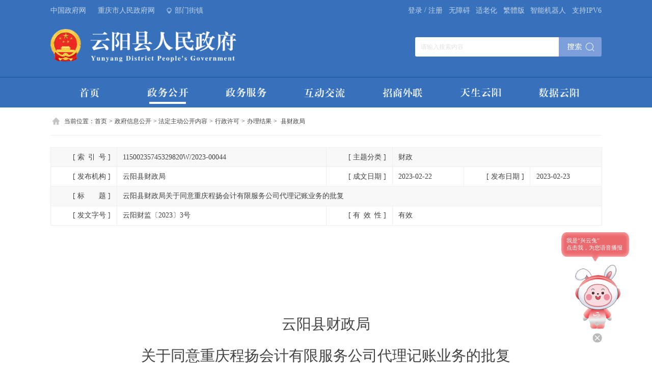

--- FILE ---
content_type: text/html
request_url: http://www.yunyang.gov.cn/zwgk_257/zfxxgkml/xzxk/xzxkbljghz/xczj/202302/t20230223_11646282.html
body_size: 77029
content:
<!DOCTYPE html>
<html>
    <head>
        <meta charset="utf-8">
        <meta http-equiv="X-UA-Compatible" content="IE=edge,chrome=1" />
        <meta name="viewport" content="width=device-width, initial-scale=1, maximum-scale=1, minimum-scale=1, user-scalable=no">
        <!--站点类-->
<meta name="SiteName" content="重庆市云阳县人民政府">
<meta name="SiteDomain" content="www.yunyang.gov.cn">
<meta name="SiteIDCode" content="5002350018">

<!--栏目类-->
<meta name="ColumnName" content="县财政局">
<meta name="ColumnDescription" content="本栏目发布县财政局的相关信息">

<meta name="ColumnKeywords" content="县财政局 办理结果 行政许可 法定主动公开内容 政府信息公开">
<meta name="ColumnType" content="县财政局">

<!--文章类-->
<meta name="ArticleTitle" content="云阳县财政局关于同意重庆程扬会计有限服务公司代理记账业务的批复">
<meta name="PubDate" content="2023-02-23 17:10">
<meta name="ContentSource" content="云阳县财政局">
<meta name="Keywords" content="云阳 县财政局 重庆市云阳县人民政府公众信息网">
<meta name="Author" content="云阳县财政局">
<meta name="Description" content="  云阳县财政局关于同意重庆程扬会计有限服务公司代理记账业务的批复 云阳财监〔2023〕3号重庆程扬会计有限服务公司：你公司报来的代理记账机构许可申请材料已收悉。根据财政部《代理记账管理办法》（财政部〔2019〕第98号令）的有关规定，经审查，现批复如下：一、准予重庆程扬会计有限服务公司从事代理记账业务，统一社会信用代码：91500235MAC5R6FTX7，代理许可证书编码：DLJZ50023520230002。陈裕文为代理记账机构负责人，办公场所位于重庆市云阳县青龙街道滨江东路1666号76栋1-2-商业14。专职从业人员为黄晓云、陈裕文、周佳玲...">

<meta name="Url" content="//www.yunyang.gov.cn/zwgk_257/zfxxgkml/xzxk/xzxkbljghz/xczj/202302/t20230223_11646282.html">
        <title>县财政局 - 云阳县人民政府</title>
        
        <!-- css -->
        <link rel="stylesheet" href="../../../../../../images/swiper.min.css" />
        <link rel="stylesheet" href="../../../../../../images/public2022.css" />
        <link rel="stylesheet" href="../../../../../../images/list2022.css" />
<link rel="stylesheet" href="../../../../../../images/yj-yy-szr.css" />
        
        <!-- script -->
        <script src="../../../../../../images/jquery-1.11.3.min.js"></script>
        <script src="../../../../../../images/swiper.min.js"></script>
    </head>
    <body>
        
        <div class="list-banner">
            <div class="pTop">
    <div class="mainWidth">
        <div class="top-left">
            <a class="a-link" target="_blank" href="http://www.gov.cn">中国政府网</a>
            <a class="a-link" target="_blank" href="http://www.cq.gov.cn">重庆市人民政府网</a>
            <a class="a-link gh" target="_blank" href="//www.yunyang.gov.cn/">云阳县人民政府网</a>
            <span class="bmjz">部门街镇</span>
        </div>
        <div class="top-right">
            <div class="searchbox">
                <input class="s-ipt" type="text" id="textfield" maxlength="50" onkeydown="if(event.keyCode==13){submitsearch();}" onfocus="if(this.value=='请输入搜索内容'){this.value='';}" onblur="if(this.value==''){this.value='请输入搜索内容';}" placeholder="请输入搜索内容" />
                <input class="s-btn" type="button" onclick="submitsearch()" />
            </div>
            <a class="a-link norgt cq-login cq-logined-hide" href="javascript:void(0)">登录</a>
            <a class="a-link norgt cq-user-name cq-logined-show" href="javascript:void(0)" style="display:none;" target="_blank"></a>
            <a class="a-link norgt cq-logined-show" style="display:none;">（欢迎您）</a>
            <label>/</label>
            <a class="a-link cq-register cq-register-gr cq-logined-hide" href="javascript:void(0)">注册</a>
            <a class="a-link cq-logout cq-logined-show" href="javascript:void(0)" style="display:none;">注销</a>
            <a class="a-link" href="javascript:void(0)" id="toolbarSwitch">无障碍</a>
            <a class="a-link" href="https://www.yunyang.gov.cn/index/slh/">适老化</a>
            <a class="a-link" id="StranLink" title="點擊以繁體中文方式浏覽" href="" name=StranLink>繁体版</a>
            <a class="a-link" href="https://www.yunyang.gov.cn/cslm/index.html" target="_blank">智能机器人</a>
            <span>支持IPV6</span>
            <!-- 登录/注册 -->
            <script src="//cq.gov.cn/images/crypto-js.min.js"></script>
<script src="//cq.gov.cn/images/DECRYPT.js"></script>
<script src="//cq.gov.cn/images/ykb-request.js"></script>
<script src="//cq.gov.cn/images/ykb-api.js"></script>
<script src="//cq.gov.cn/images/ykb-base.js?v=1.1"></script>
<input type="text" hidden id="loginSiteId" value="257" />
<script>
  $(function () {
    //获取用户信息-有额外的操作可以在回调中使用
    getUserInfo(function (res) {
      if(res.code!=200){
        checkLoginQx()
      }else{
        $('.cq-user-name').attr("href","https://zwykb.cq.gov.cn/v2/grzx/")
      }
    })
  })
</script>
            <!-- 搜索 -->
            <script>
                function submitsearch(){
                    var result = $("#textfield").val();
                    result = $.trim(result);
                    var reg = /[`~!@#$%^&*_+<>{}\/'[\]]/im;
                    if (reg.test(result)) {
                        window.wxc.xcConfirm('您输入的信息包含非法字符!', window.wxc.xcConfirm.typeEnum.info)
                        return false;
                    }
                    if (result == "请输入搜索内容" || result == "" || result == null) {
                        window.wxc.xcConfirm('请输入检索条件!', window.wxc.xcConfirm.typeEnum.info)
                        return false;
                    } else {
                        result = result.replace("-", "\-");
                        result = result.replace("(", "\(");
                        result = result.replace(")", "\)");
                    }
                    window.location.href=  "//www.yunyang.gov.cn/cqs/searchResultPC.html?tenantId=24&configTenantId=24&areaCode=500235&searchWord=" + encodeURI(result);
                }
            </script>
        </div>
    </div>
    <div class="pTop-bmjz">
        <div class="mainWidth">
            <img class="bmjz-close" src="//www.yunyang.gov.cn/images/2022-pTop-bmjz-close.png" />
            <span class="tit">部门</span>
            <ul class="bmjz-ul">
                
                    <li>
                        <a href="//www.yunyang.gov.cn/bm_257/xfzggw/" target="_blank">县发展改革委</a>
                    </li>
                
                    <li>
                        <a href="//www.yunyang.gov.cn/bm_257/xjw/" target="_blank">县教委</a>
                    </li>
                
                    <li>
                        <a href="//www.yunyang.gov.cn/bm_257/xjjxxw/" target="_blank">县经济信息委</a>
                    </li>
                
                    <li>
                        <a href="//www.yunyang.gov.cn/bm_257/xgaj/" target="_blank">县公安局</a>
                    </li>
                
                    <li>
                        <a href="//www.yunyang.gov.cn/bm_257/xmzj/" target="_blank">县民政局</a>
                    </li>
                
                    <li>
                        <a href="//www.yunyang.gov.cn/bm_257/xsfj/" target="_blank">县司法局</a>
                    </li>
                
                    <li>
                        <a href="//www.yunyang.gov.cn/bm_257/xczj/" target="_blank">县财政局</a>
                    </li>
                
                    <li>
                        <a href="//www.yunyang.gov.cn/bm_257/xrlsbj/" target="_blank">县人力社保局</a>
                    </li>
                
                    <li>
                        <a href="//www.yunyang.gov.cn/bm_257/xghzrzyj/" target="_blank">县规划自然资源局</a>
                    </li>
                
                    <li>
                        <a href="//www.yunyang.gov.cn/bm_257/xsthjj/" target="_blank">县生态环境局</a>
                    </li>
                
                    <li>
                        <a href="//www.yunyang.gov.cn/bm_257/xzfcxjw/" target="_blank">县住房城乡建委</a>
                    </li>
                
                    <li>
                        <a href="//www.yunyang.gov.cn/bm_257/xjtj/" target="_blank">县交通运输委</a>
                    </li>
                
                    <li>
                        <a href="//www.yunyang.gov.cn/bm_257/xslj/" target="_blank">县水利局</a>
                    </li>
                
                    <li>
                        <a href="//www.yunyang.gov.cn/bm_257/xnyncw/" target="_blank">县农业农村委</a>
                    </li>
                
                    <li>
                        <a href="//www.yunyang.gov.cn/bm_257/xsww/" target="_blank">县商务委</a>
                    </li>
                
                    <li>
                        <a href="//www.yunyang.gov.cn/bm_257/xwhlyw/" target="_blank">县文化旅游委</a>
                    </li>
                
                    <li>
                        <a href="//www.yunyang.gov.cn/bm_257/xwsjkw/" target="_blank">县卫生健康委</a>
                    </li>
                
                    <li>
                        <a href="//www.yunyang.gov.cn/bm_257/xtyjrswj/" target="_blank">县退役军人事务局</a>
                    </li>
                
                    <li>
                        <a href="//www.yunyang.gov.cn/bm_257/xyjj/" target="_blank">县应急管理局</a>
                    </li>
                
                    <li>
                        <a href="//www.yunyang.gov.cn/bm_257/xsjj/" target="_blank">县审计局</a>
                    </li>
                
                    <li>
                        <a href="//www.yunyang.gov.cn/bm_257/xscjgj/" target="_blank">县市场监管局</a>
                    </li>
                
                    <li>
                        <a href="//www.yunyang.gov.cn/bm_257/xtjj/" target="_blank">县统计局</a>
                    </li>
                
                    <li>
                        <a href="//www.yunyang.gov.cn/bm_257/xybj/" target="_blank">县医保局</a>
                    </li>
                
                    <li>
                        <a href="//www.yunyang.gov.cn/bm_257/xlyj/" target="_blank">县林业局</a>
                    </li>
                
                    <li>
                        <a href="//www.yunyang.gov.cn/bm_257/xxfb/" target="_blank">县信访办</a>
                    </li>
                
                    <li>
                        <a href="//www.yunyang.gov.cn/bm_257/xdsjfzj/" target="_blank">县大数据发展局</a>
                    </li>
                
                <div class="pClear"></div>
            </ul>
            <div class="line"></div>
            <span class="tit">乡镇（街道）</span>
            <ul class="bmjz-ul">
                
                    <li>
                        <a href="//www.yunyang.gov.cn/xz_257/qljd/" target="_blank">青龙街道办事处</a>
                    </li>
                
                    <li>
                        <a href="//www.yunyang.gov.cn/xz_257/sjjd/" target="_blank">双江街道办事处</a>
                    </li>
                
                    <li>
                        <a href="//www.yunyang.gov.cn/xz_257/rhjd/" target="_blank">人和街道办事处</a>
                    </li>
                
                    <li>
                        <a href="//www.yunyang.gov.cn/xz_257/pljd/" target="_blank">盘龙街道办事处</a>
                    </li>
                
                    <li>
                        <a href="//www.yunyang.gov.cn/xz_257/hsz/" target="_blank">黄石街道办事处</a>
                    </li>
                
                    <li>
                        <a href="//www.yunyang.gov.cn/xz_257/jkz/" target="_blank">江口镇人民政府</a>
                    </li>
                
                    <li>
                        <a href="//www.yunyang.gov.cn/xz_257/nxz1/" target="_blank">南溪镇人民政府</a>
                    </li>
                
                    <li>
                        <a href="//www.yunyang.gov.cn/xz_257/fmz/" target="_blank">凤鸣镇人民政府</a>
                    </li>
                
                    <li>
                        <a href="//www.yunyang.gov.cn/xz_257/gyz/" target="_blank">高阳镇人民政府</a>
                    </li>
                
                    <li>
                        <a href="//www.yunyang.gov.cn/xz_257/paz/" target="_blank">平安镇人民政府</a>
                    </li>
                
                    <li>
                        <a href="//www.yunyang.gov.cn/xz_257/hsz1/" target="_blank">红狮镇人民政府</a>
                    </li>
                
                    <li>
                        <a href="//www.yunyang.gov.cn/xz_257/glz/" target="_blank">故陵镇人民政府</a>
                    </li>
                
                    <li>
                        <a href="//www.yunyang.gov.cn/xz_257/ljz/" target="_blank">龙角镇人民政府</a>
                    </li>
                
                    <li>
                        <a href="//www.yunyang.gov.cn/xz_257/ssz/" target="_blank">沙市镇人民政府</a>
                    </li>
                
                    <li>
                        <a href="//www.yunyang.gov.cn/xz_257/qxz/" target="_blank">栖霞镇人民政府</a>
                    </li>
                
                    <li>
                        <a href="//www.yunyang.gov.cn/xz_257/byz/" target="_blank">巴阳镇人民政府</a>
                    </li>
                
                    <li>
                        <a href="//www.yunyang.gov.cn/xz_257/qmz/" target="_blank">渠马镇人民政府</a>
                    </li>
                
                    <li>
                        <a href="//www.yunyang.gov.cn/xz_257/stz/" target="_blank">双土镇人民政府</a>
                    </li>
                
                    <li>
                        <a href="//www.yunyang.gov.cn/xz_257/lyz/" target="_blank">路阳镇人民政府</a>
                    </li>
                
                    <li>
                        <a href="//www.yunyang.gov.cn/xz_257/yqz/" target="_blank">鱼泉镇人民政府</a>
                    </li>
                
                    <li>
                        <a href="//www.yunyang.gov.cn/xz_257/bpz/" target="_blank">宝坪镇人民政府</a>
                    </li>
                
                    <li>
                        <a href="//www.yunyang.gov.cn/xz_257/nbz/" target="_blank">农坝镇人民政府</a>
                    </li>
                
                    <li>
                        <a href="//www.yunyang.gov.cn/xz_257/spz/" target="_blank">桑坪镇人民政府</a>
                    </li>
                
                    <li>
                        <a href="//www.yunyang.gov.cn/xz_257/yyz/" target="_blank">云阳镇人民政府</a>
                    </li>
                
                    <li>
                        <a href="//www.yunyang.gov.cn/xz_257/yaz/" target="_blank">云安镇人民政府</a>
                    </li>
                
                    <li>
                        <a href="//www.yunyang.gov.cn/xz_257/slz/" target="_blank">双龙镇人民政府</a>
                    </li>
                
                    <li>
                        <a href="//www.yunyang.gov.cn/xz_257/qstjzx/" target="_blank">清水土家族乡人民政府</a>
                    </li>
                
                    <li>
                        <a href="//www.yunyang.gov.cn/xz_257/skz/" target="_blank">水口镇人民政府</a>
                    </li>
                
                    <li>
                        <a href="//www.yunyang.gov.cn/xz_257/bcz/" target="_blank">蔈草镇人民政府</a>
                    </li>
                
                    <li>
                        <a href="//www.yunyang.gov.cn/xz_257/nxz/" target="_blank">泥溪镇人民政府</a>
                    </li>
                
                    <li>
                        <a href="//www.yunyang.gov.cn/xz_257/ylz1/" target="_blank">养鹿镇人民政府</a>
                    </li>
                
                    <li>
                        <a href="//www.yunyang.gov.cn/xz_257/hyz/" target="_blank">后叶镇人民政府</a>
                    </li>
                
                    <li>
                        <a href="//www.yunyang.gov.cn/xz_257/ldz/" target="_blank">龙洞镇人民政府</a>
                    </li>
                
                    <li>
                        <a href="//www.yunyang.gov.cn/xz_257/ypz/" target="_blank">堰坪镇人民政府</a>
                    </li>
                
                    <li>
                        <a href="//www.yunyang.gov.cn/xz_257/dyz/" target="_blank">大阳镇人民政府</a>
                    </li>
                
                    <li>
                        <a href="//www.yunyang.gov.cn/xz_257/ylz/" target="_blank">耀灵镇人民政府</a>
                    </li>
                
                    <li>
                        <a href="//www.yunyang.gov.cn/xz_257/dlx/" target="_blank">洞鹿乡人民政府</a>
                    </li>
                
                    <li>
                        <a href="//www.yunyang.gov.cn/xz_257/sbx/" target="_blank">上坝乡人民政府</a>
                    </li>
                
                    <li>
                        <a href="//www.yunyang.gov.cn/xz_257/xjx/" target="_blank">新津乡人民政府</a>
                    </li>
                
                    <li>
                        <a href="//www.yunyang.gov.cn/xz_257/pax/" target="_blank">普安乡人民政府</a>
                    </li>
                
                    <li>
                        <a href="//www.yunyang.gov.cn/xz_257/smx/" target="_blank">石门乡人民政府</a>
                    </li>
                
                    <li>
                        <a href="//www.yunyang.gov.cn/xz_257/wlx/" target="_blank">外郎乡人民政府</a>
                    </li>
                
                <div class="pClear"></div>
            </ul>
        </div>
    </div>
</div>
<!-- pTop end -->

    <div class="pLogo">
        <div class="mainWidth">
            <img class="logo" src="//www.yunyang.gov.cn/images/2022-pLogo.png" />
            <div class="searchbox">
                <input class="s-ipt" type="text" id="textfield02" maxlength="50" onkeydown="if(event.keyCode==13){submitsearch02();}" onfocus="if(this.value=='请输入搜索内容'){this.value='';}" onblur="if(this.value==''){this.value='请输入搜索内容';}" placeholder="请输入搜索内容" />
                <input class="s-btn" type="button" onclick="submitsearch02()" />
            </div>   

 <!-- 搜索 -->
    <script>
        function submitsearch02(){
            // alert('搜索');
            var result = $("#textfield02").val();
            // alert(result);
            result = $.trim(result);
            var reg = /[`~!@#$%^&*_+<>{}\/'[\]]/im;
            if (reg.test(result)) {
                window.wxc.xcConfirm('您输入的信息包含非法字符!', window.wxc.xcConfirm.typeEnum.info)
                return false;
            }
            if (result == "请输入搜索内容" || result == "" || result == null) {
                window.wxc.xcConfirm('请输入检索条件!', window.wxc.xcConfirm.typeEnum.info)
                return false;
            } else {
                result = result.replace("-", "\-");
                result = result.replace("(", "\(");
                result = result.replace(")", "\)");
            }
            window.location.href=  "//www.yunyang.gov.cn/cqs/searchResultPC.html?tenantId=24&configTenantId=24&areaCode=5002358&searchWord=" + encodeURI(result);
        }
    </script>
        </div>
    </div>
    <!-- pLogo end -->

    <div class="pNav">
    <div class="mainWidth">
        <ul id="pNav_ul">
            <li><a href="//www.yunyang.gov.cn/">
                <img src="//www.yunyang.gov.cn/images/2022-pNav-sy.png" />
            </a></li>
            <li>
                <a href="//www.yunyang.gov.cn/zwgk_257/">
                <img src="//www.yunyang.gov.cn/images/2022-pNav-zwgk.png" />
                </a>
                <dl>
                    <dt><a href="//www.yunyang.gov.cn/zwgk_257/ldxx/">领导信息</a></dt>
                    <dt><a href="//www.yunyang.gov.cn/zwgk_257/zfxxgkml/jgjj/">机构职能</a></dt>
                    <dt><a href="//www.yunyang.gov.cn/zwgk_257/zcwj_zc/">政策文件</a></dt>
                    <dt><a href="//www.yunyang.gov.cn/zwgk_257/zcjd/">政策解读</a></dt>
                    <dt><a href="//www.yunyang.gov.cn/zwgk_257/zfxxgkml/">政府信息公开</a></dt>
                    <dt><a href="//www.yunyang.gov.cn/zfxxgkml/jczwgk/">基层政务公开</a></dt>
                    <dt><a href="//www.yunyang.gov.cn/zfxxgkml/ggqsydwxxgk/">公共企事业单位信息公开</a></dt>
                </dl>
            </li>
            <li>
                <a href="//www.yunyang.gov.cn/ykb_257/" target="_blank">
                <img src="//www.yunyang.gov.cn/images/2022-pNav-zwfw.png" />
                </a>
                <dl>
                    <dt><a href="//www.yunyang.gov.cn/ykb_257/grcjsfw/">个人场景式服务</a></dt>
                    <dt><a href="//www.yunyang.gov.cn/ykb_257/qycjsfw/">企业场景式服务</a></dt>
                    <dt><a href="//www.yunyang.gov.cn/ykb_257/bmdt/">便民地图</a></dt>
                    <dt><a href="//www.yunyang.gov.cn/ykb_257/twjd/">图文解读</a></dt>
                </dl>
            </li>
            <li>
                <a href="//www.yunyang.gov.cn/hdjl_257/">
                <img src="//www.yunyang.gov.cn/images/2022-pNav-hdjl.png" />
                </a>
                <dl>
                    <dt><a href="//www.yunyang.gov.cn/hdjl_257/gkxx/">公开信箱</a></dt>
                    <dt><a href="//www.yunyang.gov.cn/hdjl_257/zxyjzj/">意见征集</a></dt>
                    <dt><a href="//www.yunyang.gov.cn/zwgk_257/zcwdpt/">政策问答</a></dt>
                    <dt><a href="//www.yunyang.gov.cn/zfxxgkml/rdjybl/">建议提案办理</a></dt>
                    <dt><a href="https://www.cqsxfb.cn/web">网上信访</a></dt>
                </dl>
            </li>
            <li>
                <a href="//www.yunyang.gov.cn/tzyy/">
                <img src="//www.yunyang.gov.cn/images/2022-pNav-zswl.png" />
                </a>
                <dl>
                    <dt><a href="//www.yunyang.gov.cn/tzyy/yyjm/">云阳见面</a></dt>
                    <dt><a href="//www.yunyang.gov.cn/tzyy/zsyz/">云阳招商</a></dt>
                    <dt><a href="//www.yunyang.gov.cn/tzyy/yhyshj/">云阳营商</a></dt>
                    <dt><a href="//www.yunyang.gov.cn/tzyy/yyas/">云阳安商</a></dt>
                </dl>
            </li>
            <li>
                <a href="//www.yunyang.gov.cn/zjyy_257/">
                <img src="//www.yunyang.gov.cn/images/2022-pNav-tsyy.png" />
                </a>
                <dl>
                    <dt><a href="//www.yunyang.gov.cn/zjyy_257/yyxq/">云阳县情</a></dt>
                    <dt><a href="//www.yunyang.gov.cn/zjyy_257/yb/">一标</a></dt>
                    <dt><a href="//www.yunyang.gov.cn/zjyy_257/sq/">三区</a></dt>
                    <dt><a href="//www.yunyang.gov.cn/zjyy_257/lc/">两城</a></dt>
                </dl>
            </li>
            <li>
                <a href="//www.yunyang.gov.cn/sjyy/">
                <img src="//www.yunyang.gov.cn/images/2022-pNav-sjyy.png" />
                </a>
                <dl>
                    <dt><a href="//www.yunyang.gov.cn/sjyy/szgg/">水质公告</a></dt>
                    <dt><a href="//www.yunyang.gov.cn/sjyy/zyspscjg/">主要商品市场价格</a></dt>
                    <dt><a href="//www.yunyang.gov.cn/sjyy/hjzlzc/">环境质量状况</a></dt>
                </dl>
            </li>
        </ul>
    </div>
</div>
<!-- pNav end -->
<script>
    $(function () {
        // 头部菜单确定选中状态
        var curUrl = window.location.pathname;

        $("#pNav_ul li").each(function () {
            $(this).removeClass("active");
        });
        if (curUrl.indexOf("/zwgk_257/") >= 0) { // 政务公开
            $("#pNav_ul li").eq(1).addClass('active');
        } else if (curUrl.indexOf("/hdjl_257/") >= 0) { // 互动交流
            $("#pNav_ul li").eq(3).addClass('active');
        } else if (curUrl.indexOf("/tzyy/") >= 0) { // 投资云阳
            $("#pNav_ul li").eq(4).addClass('active');
        } else if (curUrl.indexOf("/zjyy_257/") >= 0) { // 天生云阳
            $("#pNav_ul li").eq(5).addClass('active');
        } else if (curUrl.indexOf("/sjyy/") >= 0) { // 数据云阳
            $("#pNav_ul li").eq(6).addClass('active');
        } else if (curUrl == "https://www.yunyang.gov.cn" || curUrl == "http://www.yunyang.gov.cn") {
            $("#pNav_ul li").eq(0).addClass('active');
        }
    });
</script>
        </div>
        <!-- list-banner end -->
        
        <div class="detailContent mainWidth">
            <div class="pLocation">
	当前位置：<a href="../../../../../../" title="首页">首页</a><span>></span><a href="../../../../../" title="政府信息公开">政府信息公开</a><span>></span><a href="../../../../" title="法定主动公开内容">法定主动公开内容</a><span>></span><a href="../../../" title="行政许可">行政许可</a><span>></span><a href="../../" title="办理结果">办理结果</a><span>></span><span><a href="../">县财政局</a></span>
</div>
                
                <div id="guidangCon" class="pGuidangImg">
                    <img src="../../../../../../images/guidang.png" />
                    <span></span>
                </div>
                <script>
                    var guidang = '0';
                    if(guidang == 1){
                        $("#guidangCon").css("display","block");
                    }else{
                        $("#guidangCon").css("display","none");
                    }
                </script>
            
            
            <div class="zw-table clearfix">
                <div id="fiezhiCon"></div>
                <ul class="clearfix">
                    <li class="head"><span>[ 索<em class="em01"></em>引<em class="em01"></em>号 ]</span></li>
                    <li><span>11500235745329820W/2023-00044</span></li>
            
                    <li class="head"><span> [ 主题分类 ]</span></li>
                    <li><span>财政</span></li>
                    
                    <li class="head"><span>[ 发布机构 ]</span></li>
                    <li><span>云阳县财政局</span></li>
            
                    <li class="head"><span>[ 成文日期 ]</span></li>
                    <li class="day"><span>2023-02-22</span></li>
            
                    <li class="head"><span>[ 发布日期 ]</span></li>
                    <li class="day"><span>2023-02-23</span></li>
            
                    <li class="head"><span>[ 标<em class="em02"></em>题 ]</span></li>
                    <li class="tit"><span>云阳县财政局关于同意重庆程扬会计有限服务公司代理记账业务的批复</span></li>
            
                    <li class="head"><span>[ 发文字号 ]</span></li>
                    <li><span>云阳财监〔2023〕3号</span></li>
            
                    <li class="head"><span>[ 有<em class="em01"></em>效<em class="em01"></em>性 ]</span></li>
                    <li><span id="yxxVal"></span></li>
                </ul>
                <div class="pClear"></div>
                <script>
                    var fzTime = "";
                    var now = Date.now();
                        if(fzTime != ""){
                            fzTime = new Date(fzTime.replace(/-/g, '/'));
                            if(fzTime.getTime() < now){
                                $("#fiezhiCon").css("display","block");
                                $('#yxxVal').html('废止')
                            }else {
                                $('#yxxVal').html('有效')
                            }
                        }else {
                            $('#yxxVal').html('有效')
                    }
                </script>
            </div>
            
            
            
            
            <div class="nrcon zwxl-article">
                <div id="nrcon-left">
                    <!--视频播放开始-->
                    <div class="nrvideo" style="width:600px; width:6rem; height:400px; height: 4rem; margin:20px auto; margin:.2rem auto; display:none" id="a1">
                        <script>
                            var hasVideo = "";
                            console.log("hasVideo: " + hasVideo);
                            var videoArr = hasVideo.split("/masvod");
                            console.log("videoArr: " + videoArr);
                            var html ='';
                            
                            if(videoArr.length > 1) {
                                $("#a1").css("display","block");
                                for(var i = 1; i < videoArr.length; i++) {
                                    html += '<video width="100%" height="auto" preload="auto" controls="controls" poster="">';
                                    html += '<source src="/masvod' + videoArr[i] + '" type="video/mp4">';
                                    html += '</video>';
                                }
                                $(".nrvideo").html(html);
                            }
                        </script>
                    </div>
                    <!--视频播放结束-->
                    
                    <div class="view TRS_UEDITOR trs_paper_default trs_word trs_web"><p style="text-align:center;text-autospace:ideograph-numeric;line-height:39px"><br/></p><p style="text-autospace:ideograph-numeric;line-height:39px"><span style="font-family: &#39;Times New Roman&#39;;font-size: 19px"> </span></p><p style="text-autospace:ideograph-numeric;line-height:39px"><span style="font-family: &#39;Times New Roman&#39;;font-size: 19px"> </span></p><p style="text-align:center;text-autospace:ideograph-numeric;line-height:48px"><span style=";font-family:&#39;Times New Roman&#39;;letter-spacing:0;font-size:29px"><span style="font-family:方正小标宋_GBK">云阳县财政局</span></span></p><p style="text-align:center;text-autospace:ideograph-numeric;line-height:48px"><span style=";font-family:方正小标宋_GBK;letter-spacing:0;font-size:29px"><span style="font-family:方正小标宋_GBK">关于同意</span></span><span style=";font-family:方正小标宋_GBK;letter-spacing:0;font-size:29px"><span style="font-family:方正小标宋_GBK">重庆程扬会计有限服务公司代理记账业务</span></span><span style=";font-family:方正小标宋_GBK;letter-spacing:0;font-size:29px"><span style="font-family:方正小标宋_GBK">的批复</span></span></p><p style="text-align: center; margin-right: 0px; margin-left: 0px; line-height: 39px;"><span style=";font-family:&#39;Times New Roman&#39;;font-size:21px"> <span style="font-family: &#39;Times New Roman&#39;;font-size: 21px"><span style="font-family: 方正仿宋_GBK">云阳财监〔</span>202</span><span style="font-size: 21px; font-family: &quot;times new roman&quot;;">3</span><span style="font-size: 21px; font-family: 方正仿宋_GBK;">〕</span><span style="font-size: 21px; font-family: &quot;times new roman&quot;;">3</span><span style="font-size: 21px; font-family: 方正仿宋_GBK;">号</span></span></p><p style="text-align: center; margin-right: 0px; margin-left: 0px; line-height: 39px;"><span style=";font-family:&#39;Times New Roman&#39;;font-size:21px"><span style="font-size: 21px; font-family: 方正仿宋_GBK;"><br/></span></span></p><p style="text-align:justify;margin-right:0;margin-left:0;text-autospace:ideograph-numeric;text-justify:inter-ideograph;line-height:39px"><span style="font-family: &#39;Times New Roman&#39;;font-size: 21px"><span style="font-family:方正仿宋_GBK">重庆程扬会计有限服务公司</span></span><span style="font-family: &#39;Times New Roman&#39;;font-size: 21px"><span style="font-family:方正仿宋_GBK">：</span></span></p><p style="text-indent:43px;line-height:40px;background:rgb(255,255,255)"><span style="font-family: &#39;Times New Roman&#39;;font-size: 21px"><span style="font-family:方正仿宋_GBK">你公司报来的代理记账机构许可申请材料已收悉。根据财政部《代理记账管理办法》（财政部</span></span><span style="font-family: &#39;Times New Roman&#39;;font-size: 21px"><span style="font-family:方正仿宋_GBK">〔</span>2019<span style="font-family:方正仿宋_GBK">〕</span></span><span style="font-family: &#39;Times New Roman&#39;;font-size: 21px"><span style="font-family:方正仿宋_GBK">第</span>98<span style="font-family:方正仿宋_GBK">号令）的有关规定，经审查，现批复如下：</span></span></p><p style="margin-right:2px;text-indent:43px;line-height:40px;background:rgb(255,255,255)"><span style="font-family: &#39;Times New Roman&#39;;font-size: 21px"><span style="font-family:方正仿宋_GBK">一、准予</span></span><span style="font-family: &#39;Times New Roman&#39;;font-size: 21px"><span style="font-family:方正仿宋_GBK">重庆程扬会计有限服务公司</span></span><span style="font-family: &#39;Times New Roman&#39;;font-size: 21px"><span style="font-family:方正仿宋_GBK">从事代理记账业务，统一社会信用代码：</span>91500235MA<span style="font-family: &#39;Times New Roman&#39;;font-size: 21px">C5R6F</span>TX7<span style="font-family: &#39;Times New Roman&#39;;font-size: 21px"><span style="font-family:方正仿宋_GBK">，代理许可证书编码：</span></span><span style="font-family: &#39;Times New Roman&#39;;font-size: 21px">DLJZ50023520230002</span><span style="font-family: &#39;Times New Roman&#39;;font-size: 21px"><span style="font-family:方正仿宋_GBK">。</span></span><span style="font-family: &#39;Times New Roman&#39;;font-size: 21px"><span style="font-family:方正仿宋_GBK">陈裕文</span></span><span style="font-family: &#39;Times New Roman&#39;;font-size: 21px"><span style="font-family:方正仿宋_GBK">为代理记账机构负责人，办公场所位于重庆市云阳</span></span><span style="font-family: &#39;Times New Roman&#39;;font-size: 21px"><span style="font-family:方正仿宋_GBK">县青龙街道滨江东路</span></span><span style="font-family: &#39;Times New Roman&#39;;font-size: 21px">1666<span style="font-family:方正仿宋_GBK">号</span><span style="font-family:Times New Roman">76</span><span style="font-family:方正仿宋_GBK">栋</span><span style="font-family:Times New Roman">1-2-</span><span style="font-family:方正仿宋_GBK">商业</span><span style="font-family:Times New Roman">14</span></span><span style="font-family: &#39;Times New Roman&#39;;font-size: 21px"><span style="font-family:方正仿宋_GBK">。专职从业人员为</span></span><span style="font-family: &#39;Times New Roman&#39;;font-size: 21px"><span style="font-family:方正仿宋_GBK">黄晓云</span></span><span style="font-family: &#39;Times New Roman&#39;;font-size: 21px"><span style="font-family:方正仿宋_GBK">、</span></span><span style="font-family: &#39;Times New Roman&#39;;font-size: 21px"><span style="font-family:方正仿宋_GBK">陈裕文</span></span><span style="font-family: &#39;Times New Roman&#39;;font-size: 21px"><span style="font-family:方正仿宋_GBK">、周佳玲三</span></span><span style="font-family: &#39;Times New Roman&#39;;font-size: 21px"><span style="font-family:方正仿宋_GBK">人，其中</span></span><span style="font-family: &#39;Times New Roman&#39;;font-size: 21px"><span style="font-family:方正仿宋_GBK">黄晓云</span></span><span style="font-family: &#39;Times New Roman&#39;;font-size: 21px"><span style="font-family:方正仿宋_GBK">为代理记账业务负责人。</span></span></span></p><p style="margin-right:2px;text-indent:43px;line-height:40px;background:rgb(255,255,255)"><span style="font-family: &#39;Times New Roman&#39;;font-size: 21px"><span style="font-family:方正仿宋_GBK">二、代理记账机构的业务范围：根据委托人提供的原始凭证和其他资料，按照国家统一的会计制度的规定进行会计核算；对外提供财务会计报告；向税务机关提供税务资料；委托人委托的其他会计业务。</span></span></p><p style="margin-right:2px;text-indent:43px;line-height:40px;background:rgb(255,255,255)"><span style="font-family: &#39;Times New Roman&#39;;font-size: 21px"><span style="font-family:方正仿宋_GBK">三、公司及其从业人员在执业中，应严格遵守国家有关法律、法规，认真执行会计职业道德规范，恪守独立、客观、公正原则。</span></span></p><p style="margin-right:2px;text-indent:43px;line-height:40px;background:rgb(255,255,255)"><span style="font-family: &#39;Times New Roman&#39;;font-size: 21px"><span style="font-family:方正仿宋_GBK">四、公司不得涂改、出借、出租和转让代理记账许可证书。代理记账机构名称、主管代理记账业务负责人、办公地点发生变更的，应依法向云阳县财政局办理变更登记。</span></span></p><p style="margin-right:2px;text-indent:43px;line-height:40px;background:rgb(255,255,255)"><span style="font-family: &#39;Times New Roman&#39;;font-size: 21px"><span style="font-family:方正仿宋_GBK">五、根据《代理记账管理办法》（财政部</span></span><span style="font-family: &#39;Times New Roman&#39;;font-size: 21px"><span style="font-family:方正仿宋_GBK">〔</span>2019<span style="font-family:方正仿宋_GBK">〕</span></span><span style="font-family: &#39;Times New Roman&#39;;font-size: 21px"><span style="font-family:方正仿宋_GBK">第</span>98<span style="font-family:方正仿宋_GBK">号令）第十六条规定，你公司应于每年</span><span style="font-family:Times New Roman">4</span><span style="font-family:方正仿宋_GBK">月</span><span style="font-family:Times New Roman">30</span><span style="font-family:方正仿宋_GBK">日前向云阳县财政局（会计</span></span><span style="font-family: &#39;Times New Roman&#39;;font-size: 21px"><span style="font-family:方正仿宋_GBK">监督</span></span><span style="font-family: &#39;Times New Roman&#39;;font-size: 21px"><span style="font-family:方正仿宋_GBK">科）报送规定材料。</span></span></p><p style="margin-right:2px;text-indent:43px;line-height:40px;background:rgb(255,255,255)"><span style="font-family: &#39;Times New Roman&#39;;font-size: 21px"><span style="font-family:方正仿宋_GBK">六、你公司应接受云阳县财政局的行政管理、监督。根据《代理记账管理办法》（财政部</span></span><span style="font-family: &#39;Times New Roman&#39;;font-size: 21px"><span style="font-family:方正仿宋_GBK">〔</span>2019<span style="font-family:方正仿宋_GBK">〕</span></span><span style="font-family: &#39;Times New Roman&#39;;font-size: 21px"><span style="font-family:方正仿宋_GBK">第</span>98<span style="font-family:方正仿宋_GBK">号令）第十七条、第十八条、第十九条、第二十条、第二十一条规定，云阳县财政局有权依法撤销、收回授予你公司的行政许可。</span></span></p><p style="margin-right:2px;text-indent:43px;line-height:40px;background:rgb(255,255,255)"><span style="font-family: &#39;Times New Roman&#39;;font-size: 21px"><span style="font-family:方正仿宋_GBK">你公司自取得代理记账许可证书之日起</span>20<span style="font-family:方正仿宋_GBK">日内通过企业信用信息公示系统向社会公示，并依法开展代理记账业务，严格执行《代理记账管理办法》的规定。</span></span></p><p style="text-indent:43px;text-autospace:ideograph-numeric;line-height:39px"><span style="font-family: &#39;Times New Roman&#39;;font-size: 21px;background: rgb(255, 255, 255)"><span style="font-family:方正仿宋_GBK">此复。</span></span></p><p style="text-align: right; margin-right: 0px; margin-left: 0px; line-height: 39px;"><span style=";font-family:&#39;Times New Roman&#39;;font-size:21px"> </span></p><p style="line-height: 39px; text-align: right;"><span style=";font-family:Arial;letter-spacing:-0;font-size:14px"> </span></p><p style="text-align: right; margin-right: 0px; margin-left: 341px; text-indent: -341px; line-height: 39px;"><span style="font-family: &#39;Times New Roman&#39;;font-size: 21px">                            <span style="font-family:方正仿宋_GBK">云阳县财政局</span></span></p><p style="text-align: right; margin-right: 0px; text-indent: 363px; line-height: 39px;"><span style="font-family: &#39;Times New Roman&#39;;font-size: 21px">202</span><span style="font-size: 21px; font-family: &quot;times new roman&quot;;">3</span><span style="font-family: &#39;Times New Roman&#39;;font-size: 21px"><span style="font-family:方正仿宋_GBK">年</span>2<span style="font-family:方正仿宋_GBK">月</span></span><span style="font-size: 21px; font-family: &quot;times new roman&quot;;">22</span><span style="font-size: 21px; font-family: 方正仿宋_GBK;">日</span></p><p><br/></p></div>
                    
                    <div class="pClear"></div>
                    
                    <script type="text/javascript">
                        var hasFJ='';
                        if(hasFJ!=''){
                            var FJarr=hasFJ.split("<BR/>")
                            var strfile='<div class="xgxw fj"><div class="tit"><span>附件下载：<i></i></span></div><div class="nr-tit" id="fjxz-item"><ul>';
                            for(var i=1;i<=FJarr.length;i++){
                                strfile+="<li><span>"+i+".</span>"+FJarr[i-1]+"</li>";
                            }
                            strfile+='</ul></div></div>';
                            $("#nrcon-left").append(strfile);
                            $('#fjxz-item a').each(function(){
                                $(this).attr('download',$(this).text());
                            })
                        }
                    </script>
                    
                    
                        
                    
                    
                    
                        
                            <div class="xgxw">
                                <div class="tit"><span>文件下载：<i></i></span></div>
                                <div class="nr-tit">
                                    <ul>
                                        
                                        <li>
                                            <a href="./W020230223621164918441.docx" download="云阳财监〔2023〕3号  云阳县财政局关于同意重庆程扬会计有限服务公司代理记账业务的批复.docx">
                                            云阳财监〔2023〕3号  云阳县财政局关于同意重庆程扬会计有限服务公司代理记账业务的批复.docx
                                            </a>
                                        </li>
                                        
                                    </ul>
                                </div>
                            </div>
                        
                    
                    
                </div>
                
                <div id="nrcon-right">
                    
                    
                        
                    
                        
                    
                        
                    
                        
                    

                    
                        
                </div>
                
                <div class="pClear"></div>
                
                <div class="printbox">
                    <a href="javascript:window.close()">【关闭窗口】</a>
                    <a href="#">【返回顶部】</a>
                    <a href="javascript:window.print();">【打印文章】</a>
                </div>
            </div>
            
        </div>
        <!-- detailContent end -->
 <div class="szr-box">
      <div class="tip"></div>
      <img src="../../../../../../images/yj-yy-szr-close.png" id="szr-close" />
    </div>
        
        <div id="NewsArticleID" style="display:none;">11646282</div>
<div id="NewsArticleTitle" style="display:none;">云阳县财政局关于同意重庆程扬会计有限服务公司代理记账业务的批复</div>
<div id="NewsEditionNumber" style="display:none;">302210</div>
<div id="NewsEditionName" style="display:none;">县财政局</div>

<div id="NewsArticleType" style="display:none;">20</div>
<div id="NewsArticleSource" style="display:none;"></div>
<div id="NewsArticleAuthor" style="display:none;"></div>
<div id="NewsArticlePubDay" style="display:none;">2023-02-23</div>

<script>
function getCookie(name) {
	var arr, reg = new RegExp("(^| )" + name + "=([^;]*)(;|$)");
	if (arr = document.cookie.match(reg))
		return unescape(arr[2]);
	else
		return null;
}
function setTaCookie(objValue) {
	var str = "_trs_user" + "=" + encodeURIComponent(objValue);
	str += "; path=/;";
	document.cookie = str;
}
$.ajax({
	url:"/IGI/nbhd/langcaoLogin.do?method=getLoginUer",
	type:"get",
	data:{},
	async:true,
	timeout:3000,
	dataType:"json",
	success:function(data){
		if(data.statusCode == 200){
			//用户已经登录
			var ta_user = getCookie('_trs_user');
			if(ta_user==""||ta_user==null||ta_user=="undefined"){
				var useName = data.datas.USERNAME;
				setTaCookie(useName);
			} //如果cookie没有该值，则设置该属性

			
		}else{
			//没有登录
			setTaCookie("");
		}
	}
});

</script>
        <div class="pFoot-link">
    <div class="mainWidth">
        <ul class="link-ul">
            <li>
                <p class="name">国务院部门网站</p>
                <div class="link-con">
                    <dl class="link-ul">
                        
                        <dt><a href="http://www.mfa.gov.cn/mfa_chn/" target="_blank">外交部</a></dt>
                        
                        <dt><a href="http://www.mod.gov.cn/" target="_blank">国防部</a></dt>
                        
                        <dt><a href="http://www.ndrc.gov.cn" target="_blank">国家发展和改革委员会</a></dt>
                        
                        <dt><a href="http://www.moe.gov.cn/" target="_blank">教育部</a></dt>
                        
                        <dt><a href="http://www.most.gov.cn" target="_blank">科学技术部</a></dt>
                        
                        <dt><a href="http://www.miit.gov.cn/" target="_blank">工业和信息化部</a></dt>
                        
                        <dt><a href="https://www.neac.gov.cn/" target="_blank">国家民族事务委员会</a></dt>
                        
                        <dt><a href="https://www.mps.gov.cn/" target="_blank">公安部</a></dt>
                        
                        <dt><a href="http://www.mca.gov.cn/" target="_blank">民政部</a></dt>
                        
                        <dt><a href="http://www.moj.gov.cn/" target="_blank">司法部</a></dt>
                        
                        <dt><a href="http://www.mof.gov.cn/" target="_blank">财政部</a></dt>
                        
                        <dt><a href="http://www.mohrss.gov.cn/" target="_blank">人力资源和社会保障部</a></dt>
                        
                        <dt><a href="http://www.mnr.gov.cn/" target="_blank">自然资源部</a></dt>
                        
                        <dt><a href="http://www.mee.gov.cn/" target="_blank">生态环境部</a></dt>
                        
                        <dt><a href="http://www.mohurd.gov.cn/" target="_blank">住房和城乡建设部</a></dt>
                        
                        <dt><a href="http://www.mot.gov.cn/" target="_blank">交通运输部</a></dt>
                        
                        <dt><a href="http://www.mwr.gov.cn/" target="_blank">水利部</a></dt>
                        
                        <dt><a href="http://www.moa.gov.cn/" target="_blank">农业农村部</a></dt>
                        
                        <dt><a href="http://www.mofcom.gov.cn/" target="_blank">商务部</a></dt>
                        
                        <dt><a href="http://www.mct.gov.cn" target="_blank">文化和旅游部</a></dt>
                        
                        <dt><a href="http://www.nhc.gov.cn/" target="_blank">国家卫生健康委员会</a></dt>
                        
                        <dt><a href="http://www.mva.gov.cn" target="_blank">退役军人事务部</a></dt>
                        
                        <dt><a href="http://www.mem.gov.cn" target="_blank">应急管理部</a></dt>
                        
                        <dt><a href="http://www.audit.gov.cn/" target="_blank">审计署</a></dt>
                        
                        <dt><a href="http://www.moe.gov.cn/jyb_sy/China_Language/" target="_blank">国家语言文字工作委员会</a></dt>
                        
                        <dt><a href="http://www.caea.gov.cn" target="_blank">国家原子能机构</a></dt>
                        
                        <dt><a href="http://nnsa.mee.gov.cn/" target="_blank">国家核安全局</a></dt>
                        
                        <dt><a href="http://www.sasac.gov.cn" target="_blank">国务院国有资产监督管理委员会</a></dt>
                        
                        <dt><a href="http://www.customs.gov.cn/" target="_blank">海关总署</a></dt>
                        
                        <dt><a href="http://www.chinatax.gov.cn" target="_blank">国家税务总局</a></dt>
                        
                        <dt><a href="http://www.samr.gov.cn/" target="_blank">国家市场监督管理总局</a></dt>
                        
                        <dt><a href="http://www.nrta.gov.cn/" target="_blank">国家广播电视总局</a></dt>
                        
                        <dt><a href="http://www.sport.gov.cn" target="_blank">国家体育总局</a></dt>
                        
                        <dt><a href="http://www.stats.gov.cn" target="_blank">国家统计局</a></dt>
                        
                    </dl>
                </div>
            </li>
            <li>
                <p class="name">地方政府网站</p>
                <div class="link-con">
                    <dl class="link-ul">
                        
                        <dt><a href="http://www.beijing.gov.cn/" target="_blank">北京</a></dt>
                        
                        <dt><a href="http://www.tj.gov.cn/" target="_blank">天津</a></dt>
                        
                        <dt><a href="http://www.hebei.gov.cn/" target="_blank">河北</a></dt>
                        
                        <dt><a href="http://www.shanxi.gov.cn/" target="_blank">山西</a></dt>
                        
                        <dt><a href="http://www.ln.gov.cn/" target="_blank">辽宁</a></dt>
                        
                        <dt><a href="http://www.nmg.gov.cn/" target="_blank">内蒙古</a></dt>
                        
                        <dt><a href="http://www.jl.gov.cn/" target="_blank">吉林</a></dt>
                        
                        <dt><a href="http://www.hlj.gov.cn/" target="_blank">黑龙江</a></dt>
                        
                        <dt><a href="http://www.shanghai.gov.cn/" target="_blank">上海</a></dt>
                        
                        <dt><a href="http://www.jiangsu.gov.cn/" target="_blank">江苏</a></dt>
                        
                        <dt><a href="http://www.zj.gov.cn/" target="_blank">浙江</a></dt>
                        
                        <dt><a href="http://www.ah.gov.cn/" target="_blank">安徽</a></dt>
                        
                        <dt><a href="http://www.fujian.gov.cn/" target="_blank">福建</a></dt>
                        
                        <dt><a href="http://www.jiangxi.gov.cn/" target="_blank">江西</a></dt>
                        
                        <dt><a href="http://www.shandong.gov.cn/" target="_blank">山东</a></dt>
                        
                        <dt><a href="http://www.henan.gov.cn/" target="_blank">河南</a></dt>
                        
                        <dt><a href="http://www.hubei.gov.cn/" target="_blank">湖北</a></dt>
                        
                        <dt><a href="http://www.hunan.gov.cn/" target="_blank">湖南</a></dt>
                        
                        <dt><a href="http://www.gd.gov.cn/" target="_blank">广东</a></dt>
                        
                        <dt><a href="http://www.gxzf.gov.cn/" target="_blank">广西</a></dt>
                        
                        <dt><a href="https://www.hainan.gov.cn/" target="_blank">海南</a></dt>
                        
                        <dt><a href="http://www.cq.gov.cn" target="_blank">重庆</a></dt>
                        
                        <dt><a href="http://www.sc.gov.cn/" target="_blank">四川</a></dt>
                        
                        <dt><a href="http://www.guizhou.gov.cn/" target="_blank">贵州</a></dt>
                        
                        <dt><a href="http://www.yn.gov.cn/" target="_blank">云南</a></dt>
                        
                        <dt><a href="http://www.xizang.gov.cn/" target="_blank">西藏</a></dt>
                        
                        <dt><a href="http://www.shaanxi.gov.cn/" target="_blank">陕西</a></dt>
                        
                        <dt><a href="http://www.gansu.gov.cn/" target="_blank">甘肃</a></dt>
                        
                        <dt><a href="http://www.qinghai.gov.cn/" target="_blank">青海</a></dt>
                        
                        <dt><a href="http://www.nx.gov.cn/" target="_blank">宁夏</a></dt>
                        
                        <dt><a href="http://www.xinjiang.gov.cn/" target="_blank">新疆</a></dt>
                        
                        <dt><a href="http://www.gov.hk/sc/residents/" target="_blank">香港</a></dt>
                        
                        <dt><a href="http://portal.gov.mo/web/guest/welcomepage;jsessionid=D7630ED4AF99A5CEF281CF8C77C92729" target="_blank">澳门</a></dt>
                        
                        <dt><a href="http://www.gwytb.gov.cn/" target="_blank">台湾</a></dt>
                        
                        <dt><a href="http://www.xjbt.gov.cn/" target="_blank">新疆生产建设兵团</a></dt>
                        
                    </dl>
                </div>
            </li>
            <li>
                <p class="name">市政府部门网站</p>
                <div class="link-con">
                    <dl class="link-ul">
                        
                        <dt><a href="http://fzggw.cq.gov.cn/" target="_blank">市发展改革委</a></dt>
                        
                        <dt><a href="http://jw.cq.gov.cn/" target="_blank">市教委</a></dt>
                        
                        <dt><a href="http://kjj.cq.gov.cn/" target="_blank">市科技局</a></dt>
                        
                        <dt><a href="http://jjxxw.cq.gov.cn/" target="_blank">市经济信息委</a></dt>
                        
                        <dt><a href="http://mzzjw.cq.gov.cn" target="_blank">市民族宗教委</a></dt>
                        
                        <dt><a href="http://gaj.cq.gov.cn/" target="_blank">市公安局</a></dt>
                        
                        <dt><a href="http://mzj.cq.gov.cn" target="_blank">市民政局</a></dt>
                        
                        <dt><a href="http://sfj.cq.gov.cn" target="_blank">市司法局</a></dt>
                        
                        <dt><a href="http://czj.cq.gov.cn/" target="_blank">市财政局</a></dt>
                        
                        <dt><a href="http://rlsbj.cq.gov.cn/" target="_blank">市人力社保局</a></dt>
                        
                        <dt><a href="http://ghzrzyj.cq.gov.cn" target="_blank">市规划自然资源局</a></dt>
                        
                        <dt><a href="http://sthjj.cq.gov.cn" target="_blank">市生态环境局</a></dt>
                        
                        <dt><a href="http://zfcxjw.cq.gov.cn/" target="_blank">市住房城乡建委</a></dt>
                        
                        <dt><a href="http://cgj.cq.gov.cn/" target="_blank">市城管局</a></dt>
                        
                        <dt><a href="http://jtj.cq.gov.cn/" target="_blank">市交通运输委</a></dt>
                        
                        <dt><a href="https://slj.cq.gov.cn/" target="_blank">市水利局</a></dt>
                        
                        <dt><a href="http://nyncw.cq.gov.cn/" target="_blank">市农业农村委</a></dt>
                        
                        <dt><a href="http://sww.cq.gov.cn" target="_blank">市商务委</a></dt>
                        
                        <dt><a href="http://whlyw.cq.gov.cn/" target="_blank">市文化旅游委</a></dt>
                        
                        <dt><a href="http://wsjkw.cq.gov.cn/" target="_blank">市卫生健康委</a></dt>
                        
                        <dt><a href="http://yjj.cq.gov.cn" target="_blank">市应急局</a></dt>
                        
                        <dt><a href="http://sjj.cq.gov.cn/" target="_blank">市审计局</a></dt>
                        
                        <dt><a href="http://zfwb.cq.gov.cn/" target="_blank">市政府外办</a></dt>
                        
                        <dt><a href="http://gzw.cq.gov.cn/" target="_blank">市国资委</a></dt>
                        
                        <dt><a href="http://scjgj.cq.gov.cn/" target="_blank">市市场监管局</a></dt>
                        
                        <dt><a href="http://tyj.cq.gov.cn" target="_blank">市体育局</a></dt>
                        
                        <dt><a href="http://tjj.cq.gov.cn/" target="_blank">市统计局</a></dt>
                        
                        <dt><a href="http://jgswj.cq.gov.cn" target="_blank">市机关事务局</a></dt>
                        
                        <dt><a href="http://jrjgj.cq.gov.cn/" target="_blank">市金融监管局</a></dt>
                        
                        <dt><a href="http://xfb.cq.gov.cn/" target="_blank">市信访办</a></dt>
                        
                        <dt><a href="http://rmfkb.cq.gov.cn/" target="_blank">市人民防空办</a></dt>
                        
                        <dt><a href="http://ggzyjyjgj.cq.gov.cn/" target="_blank">市公共资源交易监管局</a></dt>
                        
                        <dt><a href="http://lyj.cq.gov.cn/" target="_blank">市林业局</a></dt>
                        
                        <dt><a href="http://yaojianju.cq.gov.cn" target="_blank">市药监局</a></dt>
                        
                        <dt><a href="http://zscqj.cq.gov.cn" target="_blank">市知识产权局</a></dt>
                        
                        <dt><a href="http://ljxq.cq.gov.cn/" target="_blank">两江新区管委会</a></dt>
                        
                        <dt><a href="http://ws.cq.gov.cn" target="_blank">万盛经开区管委会</a></dt>
                        
                        <dt><a href="http://gxq.cq.gov.cn" target="_blank">高新区管委会</a></dt>
                        
                        <dt><a href="http://jkq.cq.gov.cn" target="_blank">重庆经开区管委会</a></dt>
                        
                        <dt><a href="http://gxhzs.cq.gov.cn/" target="_blank">市供销合作社</a></dt>
                        
                    </dl>
                </div>
            </li>
            <li>
                <p class="name">区（县）政府网站</p>
                <div class="link-con">
                    <dl class="link-ul">
                        
                        <dt><a href="http://www.wz.gov.cn/" target="_blank">万州区</a></dt>
                        
                        <dt><a href="http://www.qianjiang.gov.cn" target="_blank">黔江区</a></dt>
                        
                        <dt><a href="http://www.fl.gov.cn/" target="_blank">涪陵区</a></dt>
                        
                        <dt><a href="http://www.cqyz.gov.cn/" target="_blank">渝中区</a></dt>
                        
                        <dt><a href="http://www.ddk.gov.cn/" target="_blank">大渡口区</a></dt>
                        
                        <dt><a href="http://www.cqjb.gov.cn" target="_blank">江北区</a></dt>
                        
                        <dt><a href="http://cqspb.gov.cn/" target="_blank">沙坪坝区</a></dt>
                        
                        <dt><a href="http://www.cqjlp.gov.cn" target="_blank">九龙坡区</a></dt>
                        
                        <dt><a href="http://www.cqna.gov.cn/" target="_blank">南岸区</a></dt>
                        
                        <dt><a href="http://www.beibei.gov.cn/" target="_blank">北碚区</a></dt>
                        
                        <dt><a href="http://www.ybq.gov.cn" target="_blank">渝北区</a></dt>
                        
                        <dt><a href="http://www.cqbn.gov.cn/" target="_blank">巴南区</a></dt>
                        
                        <dt><a href="http://www.cqcs.gov.cn/" target="_blank">长寿区</a></dt>
                        
                        <dt><a href="http://www.jiangjin.gov.cn/" target="_blank">江津区</a></dt>
                        
                        <dt><a href="http://www.hc.gov.cn/" target="_blank">合川区</a></dt>
                        
                        <dt><a href="http://www.cqyc.gov.cn" target="_blank">永川区</a></dt>
                        
                        <dt><a href="http://www.cqnc.gov.cn" target="_blank">南川区</a></dt>
                        
                        <dt><a href="http://www.cqqj.gov.cn/" target="_blank">綦江区</a></dt>
                        
                        <dt><a href="http://www.dazu.gov.cn/" target="_blank">大足区</a></dt>
                        
                        <dt><a href="https://www.cqstl.gov.cn" target="_blank">铜梁区</a></dt>
                        
                        <dt><a href="http://www.bishan.gov.cn" target="_blank">璧山区</a></dt>
                        
                        <dt><a href="http://www.cqtn.gov.cn/" target="_blank">潼南区</a></dt>
                        
                        <dt><a href="http://www.rongchang.gov.cn/" target="_blank">荣昌区</a></dt>
                        
                        <dt><a href="http://www.cqkz.gov.cn" target="_blank">开州区</a></dt>
                        
                        <dt><a href="http://www.cqlp.gov.cn/" target="_blank">梁平区</a></dt>
                        
                        <dt><a href="http://www.cqwl.gov.cn/" target="_blank">武隆区</a></dt>
                        
                        <dt><a href="http://www.cqck.gov.cn/" target="_blank">城口县</a></dt>
                        
                        <dt><a href="http://www.cqfd.gov.cn/" target="_blank">丰都县</a></dt>
                        
                        <dt><a href="http://www.zhongxian.gov.cn" target="_blank">忠县</a></dt>
                        
                        <dt><a href="http://www.cqsdj.gov.cn" target="_blank">垫江县</a></dt>
                        
                        <dt><a href="https://www.yunyang.gov.cn" target="_blank">云阳县</a></dt>
                        
                        <dt><a href="http://www.cqfj.gov.cn/" target="_blank">奉节县</a></dt>
                        
                        <dt><a href="http://www.cqws.gov.cn/" target="_blank">巫山县</a></dt>
                        
                        <dt><a href="http://www.cqwx.gov.cn/" target="_blank">巫溪县</a></dt>
                        
                        <dt><a href="http://www.cqszx.gov.cn" target="_blank">石柱县</a></dt>
                        
                        <dt><a href="http://www.cqxs.gov.cn/" target="_blank">秀山县</a></dt>
                        
                        <dt><a href="http://www.youyang.gov.cn" target="_blank">酉阳县</a></dt>
                        
                        <dt><a href="http://www.psx.gov.cn/" target="_blank">彭水县</a></dt>
                        
                    </dl>
                </div>
            </li>
            <li>
                <p class="name">其他网站</p>
                <div class="link-con">
                    <dl class="link-ul">
                        
                        <dt><a href="http://jjc.cq.gov.cn/" target="_blank">市纪委监委机关</a></dt>
                        
                        <dt><a href="https://www.12371.gov.cn/" target="_blank">市委组织部</a></dt>
                        
                        <dt><a href="http://cq.wenming.cn/" target="_blank">市委宣传部</a></dt>
                        
                        <dt><a href="https://www.cqtzb.gov.cn/" target="_blank">市委统战部</a></dt>
                        
                        <dt><a href="https://www.pacq.gov.cn" target="_blank">市委政法委</a></dt>
                        
                        <dt><a href="http://www.cqjgdj.gov.cn/" target="_blank">市委直属机关工委</a></dt>
                        
                        <dt><a href="http://www.cqzx.gov.cn" target="_blank">市政协</a></dt>
                        
                        <dt><a href="http://cqgy.cqfygzfw.gov.cn/" target="_blank">市高法院</a></dt>
                        
                        <dt><a href="http://www.cq.jcy.gov.cn/" target="_blank">市检察院</a></dt>
                        
                        <dt><a href="http://www.cqgh.org" target="_blank">市总工会</a></dt>
                        
                        <dt><a href="https://www.cqwomen.org.cn" target="_blank">市妇联</a></dt>
                        
                        <dt><a href="http://www.cqast.cn" target="_blank">市科协</a></dt>
                        
                        <dt><a href="http://www.cqskl.com" target="_blank">市社科联</a></dt>
                        
                        <dt><a href="http://www.cqwl.org" target="_blank">市文联</a></dt>
                        
                        <dt><a href="http://www.cqdpf.org.cn/" target="_blank">市残联</a></dt>
                        
                        <dt><a href="https://www.ccpitcq.org.cn/" target="_blank">市贸促会</a></dt>
                        
                        <dt><a href="https://www.cqredcross.org.cn/" target="_blank">市红十字会</a></dt>
                        
                        <dt><a href="http://www.cqdx.gov.cn" target="_blank">市委党校</a></dt>
                        
                        <dt><a href="http://www.redsa.com.cn" target="_blank">市委党史研究室</a></dt>
                        
                        <dt><a href="http://www.cqass.net.cn/index/" target="_blank">重庆社科院</a></dt>
                        
                        <dt><a href="http://www.3gmuseum.cn" target="_blank">三峡博物馆</a></dt>
                        
                        <dt><a href="http://www.hongyan.info" target="_blank">红岩博物馆</a></dt>
                        
                        <dt><a href="http://www.cqaas.cn" target="_blank">市农科院</a></dt>
                        
                        <dt><a href="http://www.cqac.org.cn" target="_blank">重庆仲裁办</a></dt>
                        
                        <dt><a href="http://chongqing.chinatax.gov.cn/cqtax/" target="_blank">重庆市税务局</a></dt>
                        
                        <dt><a href="http://chongqing.pbc.gov.cn" target="_blank">人行重庆营管部</a></dt>
                        
                        <dt><a href="http://www.csrc.gov.cn/pub/chongqing/" target="_blank">重庆证监局</a></dt>
                        
                        <dt><a href="http://chongqing.customs.gov.cn" target="_blank">重庆海关</a></dt>
                        
                        <dt><a href="http://cqca.miit.gov.cn/" target="_blank">市通信管理局</a></dt>
                        
                        <dt><a href="http://cq.spb.gov.cn" target="_blank">市邮政管理局</a></dt>
                        
                        <dt><a href="http://www.cqdzj.gov.cn" target="_blank">市地震局</a></dt>
                        
                        <dt><a href="https://www.966599.com" target="_blank">市烟草专卖局</a></dt>
                        
                        <dt><a href="http://www.cqjy.com" target="_blank">市教科研究院</a></dt>
                        
                        <dt><a href="http://www.cqksy.cn" target="_blank">市教育考试院</a></dt>
                        
                        <dt><a href="http://zfcxjw.cq.gov.cn/gzf/" target="_blank">市公租房管理局</a></dt>
                        
                        <dt><a href="https://www.ccle.cn" target="_blank">重庆农村土地交易所</a></dt>
                        
                        <dt><a href="http://www.cqgjj.cn" target="_blank">市住房公积金中心</a></dt>
                        
                    </dl>
                </div>
            </li>
        </ul>
        <div class="pClear"></div>
    </div>
</div>
<!-- pFoot-link end -->
<div class="pFoot-btm">
    <div class="mainWidth">
        <div class="btmleft">
            <div class="link">
                <a href="//www.yunyang.gov.cn/ggbf_search/wzdt/">网站地图</a>
                <span>|</span>
                <a href="//www.yunyang.gov.cn/ggbf_search/bqsm/">版权声明</a>
                <span>|</span>
                <a href="//www.yunyang.gov.cn/zwgk_257/zfxxgkml/jgjj/lxfs/">联系我们</>
            <span>|</span>
                <a href="//www.yunyang.gov.cn/hdjl_257/gkxx/wyxx_1/">我要写信</a>
            </div>
            <div class="msg">
                <p>
                    <span>主办：云阳县人民政府办公室</span>
                    <span>版权所有：云阳县人民政府</span>
                </p>
                <p>
                    <span>网站标识码：5002350018</span>
                    <span>网站维护联系电话：023-55128091</span>
                </p>
                <p>
                    <span>ICP备案：<a href="https://beian.miit.gov.cn/#/Integrated/index" target="_blank">渝ICP备12003733号-1</a></span>
                    <span><a href="http://www.beian.gov.cn/portal/registerSystemInfo?recordcode=50023502000110" target="_blank">渝公网安备：50023502000110号</a></span>
                </p>
            </div>
        </div>
        <div class="btmimg">
            <a class="ga" target="_blank" href="http://www.beian.gov.cn/portal/registerSystemInfo?recordcode=50023502000110">
                <img src="//www.yunyang.gov.cn/images/2022-pFoot-ico-ga02.png" />
            </a>
            <a class="dzjg" target="_blank" href="http://bszs.conac.cn/sitename?method=show&id=16E3A52F186F6A82E053022819AC7B7E">
                <img src="//www.yunyang.gov.cn/images/2022-pFoot-ico-dzjg.png" />
            </a>
            <a class="zfzc" target="_blank" href="https://zfwzgl.www.gov.cn/exposure/jiucuo.html?site_code=5002350018&url=https%3A%2F%2Fwww.yunyang.gov.cn%2Fzwgk_257%2F">
                <img src="//www.yunyang.gov.cn/images/2022-pFoot-ico-zfzc.png" />
            </a>
            <!-- <div class="zfzc">
                <script id="_jiucuo_" sitecode='5002350018' src='https://zfwzgl.www.gov.cn/exposure/jiucuo.js'></script>
            </div> -->
            <div class="slh">
                <img src="//www.yunyang.gov.cn/images/2022-pFoot-ico-slh.jpg" />
            </div>
            <div class="pClear"></div>
        </div>
        <div class="btmewm">
            <p>
                <img src="//www.yunyang.gov.cn/images/2022-pFoot-ewm-xn.png" />
                <span>重庆云阳微发布<br>新浪官方微博</span>
            </p>
        </div>
    </div>
</div>
<!-- pFoot-btm end -->

<script src="//www.yunyang.gov.cn/images/common2022.js"></script>
<script src="//www.yunyang.gov.cn/images/big5.js"></script>
<script defer async type="text/javascript" src="https://api.govwza.cn/cniil/assist.js?sid=82719&pos=left&bar=0"></script>
<script type="text/javascript" src="//www.yunyang.gov.cn/images/esdToolsInit.js" async="async" defer="defer"></script>
<script id="_trs_ta_js" src="//ta.trs.cn/c/js/ta.js?mpid=3573" async="async" defer="defer"></script>
<script>
var _hmt = _hmt || [];
(function() {
  var hm = document.createElement("script");
  hm.src = "https://hm.baidu.com/hm.js?0389e52ae8fa464fa0d5d5d65f707c45";
  var s = document.getElementsByTagName("script")[0]; 
  s.parentNode.insertBefore(hm, s);
})();
</script>
        <script>
            $(function() {
                
                $(".detailContent .nrcon table").each(function () {
                  if ($(this).width() > 1050) {
                    $(this).css("width", "100%");
                  }
                });
                
        	});
        </script>
        <!-- 视频重复 -->
        <script>
            var video_phs = $("#a1").find("video");
            var iframe_phs = $(".TRS_UEDITOR").find("video");
            for (var video_index = 0; video_index < video_phs.length; video_index++) {
                var video_element = video_phs[video_index];
                var video_attr = video_element.getElementsByTagName('source')[0].src
                for (var iframe_index = 0; iframe_index < iframe_phs.length; iframe_index++) {
                    var iframe_element = iframe_phs[iframe_index];
                    var iframe_attr = iframe_element.getAttribute("durl");
                    if (video_attr.indexOf(iframe_attr)>=0) {
                        video_phs[video_index].parentNode.remove()
                        break
                    }
                }
            }
        </script>
        <!-- 内容附件名称 -->
        <script>
            $(".TRS_UEDITOR .insertfileTag a").each(function(){
               $(this).attr('download',$(this).text());
            })
        </script>

    <script src="../../../../../../images/jsencrypt.min.js"></script>
    <script src="//www.yunyang.gov.cn/images/yj-yy-szr.js?appid=4028813d881f32b60188223113b58910" id="yj-yybb-script"></script>
    </body>
</html>
<!--./t20230223_11646282_old.html-->
<!--./t20230223_11646282_wap.html-->